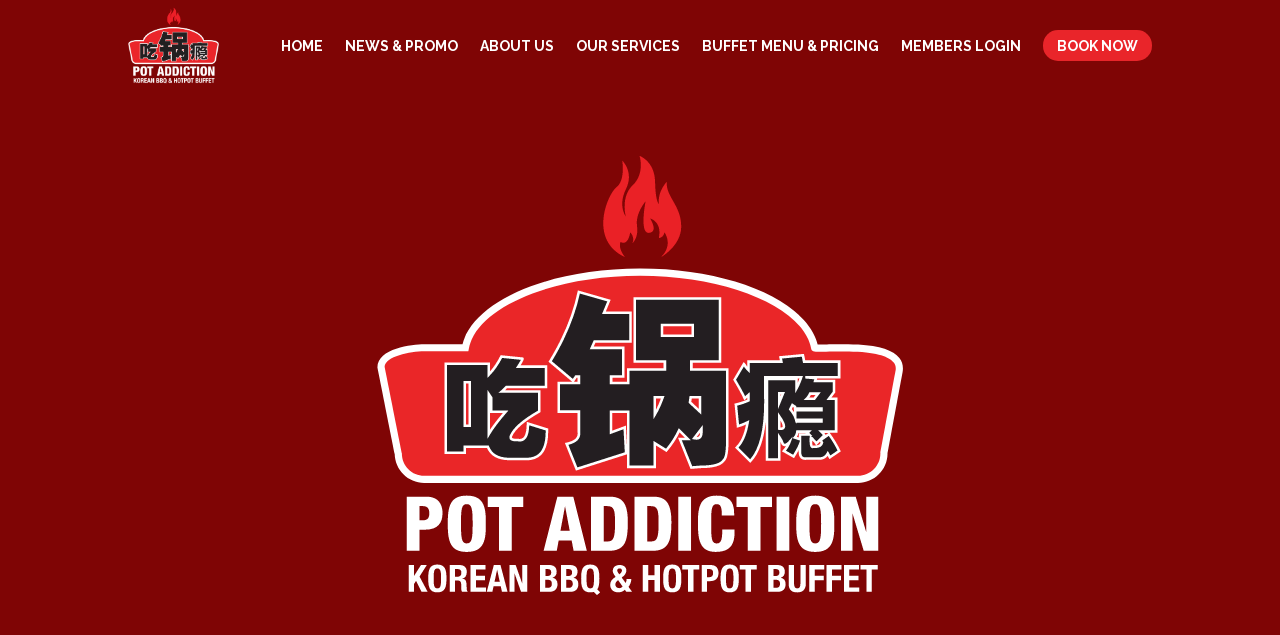

--- FILE ---
content_type: text/html; charset=utf-8
request_url: https://www.google.com/recaptcha/api2/anchor?ar=1&k=6LeVslsgAAAAAMeLvtUMeDU8qyBdKteFgkQjMDQ5&co=aHR0cHM6Ly9wb3RhZGRpY3Rpb24uY29tLnNnOjQ0Mw..&hl=en&v=PoyoqOPhxBO7pBk68S4YbpHZ&size=invisible&anchor-ms=20000&execute-ms=30000&cb=q5qs906ibc3c
body_size: 48630
content:
<!DOCTYPE HTML><html dir="ltr" lang="en"><head><meta http-equiv="Content-Type" content="text/html; charset=UTF-8">
<meta http-equiv="X-UA-Compatible" content="IE=edge">
<title>reCAPTCHA</title>
<style type="text/css">
/* cyrillic-ext */
@font-face {
  font-family: 'Roboto';
  font-style: normal;
  font-weight: 400;
  font-stretch: 100%;
  src: url(//fonts.gstatic.com/s/roboto/v48/KFO7CnqEu92Fr1ME7kSn66aGLdTylUAMa3GUBHMdazTgWw.woff2) format('woff2');
  unicode-range: U+0460-052F, U+1C80-1C8A, U+20B4, U+2DE0-2DFF, U+A640-A69F, U+FE2E-FE2F;
}
/* cyrillic */
@font-face {
  font-family: 'Roboto';
  font-style: normal;
  font-weight: 400;
  font-stretch: 100%;
  src: url(//fonts.gstatic.com/s/roboto/v48/KFO7CnqEu92Fr1ME7kSn66aGLdTylUAMa3iUBHMdazTgWw.woff2) format('woff2');
  unicode-range: U+0301, U+0400-045F, U+0490-0491, U+04B0-04B1, U+2116;
}
/* greek-ext */
@font-face {
  font-family: 'Roboto';
  font-style: normal;
  font-weight: 400;
  font-stretch: 100%;
  src: url(//fonts.gstatic.com/s/roboto/v48/KFO7CnqEu92Fr1ME7kSn66aGLdTylUAMa3CUBHMdazTgWw.woff2) format('woff2');
  unicode-range: U+1F00-1FFF;
}
/* greek */
@font-face {
  font-family: 'Roboto';
  font-style: normal;
  font-weight: 400;
  font-stretch: 100%;
  src: url(//fonts.gstatic.com/s/roboto/v48/KFO7CnqEu92Fr1ME7kSn66aGLdTylUAMa3-UBHMdazTgWw.woff2) format('woff2');
  unicode-range: U+0370-0377, U+037A-037F, U+0384-038A, U+038C, U+038E-03A1, U+03A3-03FF;
}
/* math */
@font-face {
  font-family: 'Roboto';
  font-style: normal;
  font-weight: 400;
  font-stretch: 100%;
  src: url(//fonts.gstatic.com/s/roboto/v48/KFO7CnqEu92Fr1ME7kSn66aGLdTylUAMawCUBHMdazTgWw.woff2) format('woff2');
  unicode-range: U+0302-0303, U+0305, U+0307-0308, U+0310, U+0312, U+0315, U+031A, U+0326-0327, U+032C, U+032F-0330, U+0332-0333, U+0338, U+033A, U+0346, U+034D, U+0391-03A1, U+03A3-03A9, U+03B1-03C9, U+03D1, U+03D5-03D6, U+03F0-03F1, U+03F4-03F5, U+2016-2017, U+2034-2038, U+203C, U+2040, U+2043, U+2047, U+2050, U+2057, U+205F, U+2070-2071, U+2074-208E, U+2090-209C, U+20D0-20DC, U+20E1, U+20E5-20EF, U+2100-2112, U+2114-2115, U+2117-2121, U+2123-214F, U+2190, U+2192, U+2194-21AE, U+21B0-21E5, U+21F1-21F2, U+21F4-2211, U+2213-2214, U+2216-22FF, U+2308-230B, U+2310, U+2319, U+231C-2321, U+2336-237A, U+237C, U+2395, U+239B-23B7, U+23D0, U+23DC-23E1, U+2474-2475, U+25AF, U+25B3, U+25B7, U+25BD, U+25C1, U+25CA, U+25CC, U+25FB, U+266D-266F, U+27C0-27FF, U+2900-2AFF, U+2B0E-2B11, U+2B30-2B4C, U+2BFE, U+3030, U+FF5B, U+FF5D, U+1D400-1D7FF, U+1EE00-1EEFF;
}
/* symbols */
@font-face {
  font-family: 'Roboto';
  font-style: normal;
  font-weight: 400;
  font-stretch: 100%;
  src: url(//fonts.gstatic.com/s/roboto/v48/KFO7CnqEu92Fr1ME7kSn66aGLdTylUAMaxKUBHMdazTgWw.woff2) format('woff2');
  unicode-range: U+0001-000C, U+000E-001F, U+007F-009F, U+20DD-20E0, U+20E2-20E4, U+2150-218F, U+2190, U+2192, U+2194-2199, U+21AF, U+21E6-21F0, U+21F3, U+2218-2219, U+2299, U+22C4-22C6, U+2300-243F, U+2440-244A, U+2460-24FF, U+25A0-27BF, U+2800-28FF, U+2921-2922, U+2981, U+29BF, U+29EB, U+2B00-2BFF, U+4DC0-4DFF, U+FFF9-FFFB, U+10140-1018E, U+10190-1019C, U+101A0, U+101D0-101FD, U+102E0-102FB, U+10E60-10E7E, U+1D2C0-1D2D3, U+1D2E0-1D37F, U+1F000-1F0FF, U+1F100-1F1AD, U+1F1E6-1F1FF, U+1F30D-1F30F, U+1F315, U+1F31C, U+1F31E, U+1F320-1F32C, U+1F336, U+1F378, U+1F37D, U+1F382, U+1F393-1F39F, U+1F3A7-1F3A8, U+1F3AC-1F3AF, U+1F3C2, U+1F3C4-1F3C6, U+1F3CA-1F3CE, U+1F3D4-1F3E0, U+1F3ED, U+1F3F1-1F3F3, U+1F3F5-1F3F7, U+1F408, U+1F415, U+1F41F, U+1F426, U+1F43F, U+1F441-1F442, U+1F444, U+1F446-1F449, U+1F44C-1F44E, U+1F453, U+1F46A, U+1F47D, U+1F4A3, U+1F4B0, U+1F4B3, U+1F4B9, U+1F4BB, U+1F4BF, U+1F4C8-1F4CB, U+1F4D6, U+1F4DA, U+1F4DF, U+1F4E3-1F4E6, U+1F4EA-1F4ED, U+1F4F7, U+1F4F9-1F4FB, U+1F4FD-1F4FE, U+1F503, U+1F507-1F50B, U+1F50D, U+1F512-1F513, U+1F53E-1F54A, U+1F54F-1F5FA, U+1F610, U+1F650-1F67F, U+1F687, U+1F68D, U+1F691, U+1F694, U+1F698, U+1F6AD, U+1F6B2, U+1F6B9-1F6BA, U+1F6BC, U+1F6C6-1F6CF, U+1F6D3-1F6D7, U+1F6E0-1F6EA, U+1F6F0-1F6F3, U+1F6F7-1F6FC, U+1F700-1F7FF, U+1F800-1F80B, U+1F810-1F847, U+1F850-1F859, U+1F860-1F887, U+1F890-1F8AD, U+1F8B0-1F8BB, U+1F8C0-1F8C1, U+1F900-1F90B, U+1F93B, U+1F946, U+1F984, U+1F996, U+1F9E9, U+1FA00-1FA6F, U+1FA70-1FA7C, U+1FA80-1FA89, U+1FA8F-1FAC6, U+1FACE-1FADC, U+1FADF-1FAE9, U+1FAF0-1FAF8, U+1FB00-1FBFF;
}
/* vietnamese */
@font-face {
  font-family: 'Roboto';
  font-style: normal;
  font-weight: 400;
  font-stretch: 100%;
  src: url(//fonts.gstatic.com/s/roboto/v48/KFO7CnqEu92Fr1ME7kSn66aGLdTylUAMa3OUBHMdazTgWw.woff2) format('woff2');
  unicode-range: U+0102-0103, U+0110-0111, U+0128-0129, U+0168-0169, U+01A0-01A1, U+01AF-01B0, U+0300-0301, U+0303-0304, U+0308-0309, U+0323, U+0329, U+1EA0-1EF9, U+20AB;
}
/* latin-ext */
@font-face {
  font-family: 'Roboto';
  font-style: normal;
  font-weight: 400;
  font-stretch: 100%;
  src: url(//fonts.gstatic.com/s/roboto/v48/KFO7CnqEu92Fr1ME7kSn66aGLdTylUAMa3KUBHMdazTgWw.woff2) format('woff2');
  unicode-range: U+0100-02BA, U+02BD-02C5, U+02C7-02CC, U+02CE-02D7, U+02DD-02FF, U+0304, U+0308, U+0329, U+1D00-1DBF, U+1E00-1E9F, U+1EF2-1EFF, U+2020, U+20A0-20AB, U+20AD-20C0, U+2113, U+2C60-2C7F, U+A720-A7FF;
}
/* latin */
@font-face {
  font-family: 'Roboto';
  font-style: normal;
  font-weight: 400;
  font-stretch: 100%;
  src: url(//fonts.gstatic.com/s/roboto/v48/KFO7CnqEu92Fr1ME7kSn66aGLdTylUAMa3yUBHMdazQ.woff2) format('woff2');
  unicode-range: U+0000-00FF, U+0131, U+0152-0153, U+02BB-02BC, U+02C6, U+02DA, U+02DC, U+0304, U+0308, U+0329, U+2000-206F, U+20AC, U+2122, U+2191, U+2193, U+2212, U+2215, U+FEFF, U+FFFD;
}
/* cyrillic-ext */
@font-face {
  font-family: 'Roboto';
  font-style: normal;
  font-weight: 500;
  font-stretch: 100%;
  src: url(//fonts.gstatic.com/s/roboto/v48/KFO7CnqEu92Fr1ME7kSn66aGLdTylUAMa3GUBHMdazTgWw.woff2) format('woff2');
  unicode-range: U+0460-052F, U+1C80-1C8A, U+20B4, U+2DE0-2DFF, U+A640-A69F, U+FE2E-FE2F;
}
/* cyrillic */
@font-face {
  font-family: 'Roboto';
  font-style: normal;
  font-weight: 500;
  font-stretch: 100%;
  src: url(//fonts.gstatic.com/s/roboto/v48/KFO7CnqEu92Fr1ME7kSn66aGLdTylUAMa3iUBHMdazTgWw.woff2) format('woff2');
  unicode-range: U+0301, U+0400-045F, U+0490-0491, U+04B0-04B1, U+2116;
}
/* greek-ext */
@font-face {
  font-family: 'Roboto';
  font-style: normal;
  font-weight: 500;
  font-stretch: 100%;
  src: url(//fonts.gstatic.com/s/roboto/v48/KFO7CnqEu92Fr1ME7kSn66aGLdTylUAMa3CUBHMdazTgWw.woff2) format('woff2');
  unicode-range: U+1F00-1FFF;
}
/* greek */
@font-face {
  font-family: 'Roboto';
  font-style: normal;
  font-weight: 500;
  font-stretch: 100%;
  src: url(//fonts.gstatic.com/s/roboto/v48/KFO7CnqEu92Fr1ME7kSn66aGLdTylUAMa3-UBHMdazTgWw.woff2) format('woff2');
  unicode-range: U+0370-0377, U+037A-037F, U+0384-038A, U+038C, U+038E-03A1, U+03A3-03FF;
}
/* math */
@font-face {
  font-family: 'Roboto';
  font-style: normal;
  font-weight: 500;
  font-stretch: 100%;
  src: url(//fonts.gstatic.com/s/roboto/v48/KFO7CnqEu92Fr1ME7kSn66aGLdTylUAMawCUBHMdazTgWw.woff2) format('woff2');
  unicode-range: U+0302-0303, U+0305, U+0307-0308, U+0310, U+0312, U+0315, U+031A, U+0326-0327, U+032C, U+032F-0330, U+0332-0333, U+0338, U+033A, U+0346, U+034D, U+0391-03A1, U+03A3-03A9, U+03B1-03C9, U+03D1, U+03D5-03D6, U+03F0-03F1, U+03F4-03F5, U+2016-2017, U+2034-2038, U+203C, U+2040, U+2043, U+2047, U+2050, U+2057, U+205F, U+2070-2071, U+2074-208E, U+2090-209C, U+20D0-20DC, U+20E1, U+20E5-20EF, U+2100-2112, U+2114-2115, U+2117-2121, U+2123-214F, U+2190, U+2192, U+2194-21AE, U+21B0-21E5, U+21F1-21F2, U+21F4-2211, U+2213-2214, U+2216-22FF, U+2308-230B, U+2310, U+2319, U+231C-2321, U+2336-237A, U+237C, U+2395, U+239B-23B7, U+23D0, U+23DC-23E1, U+2474-2475, U+25AF, U+25B3, U+25B7, U+25BD, U+25C1, U+25CA, U+25CC, U+25FB, U+266D-266F, U+27C0-27FF, U+2900-2AFF, U+2B0E-2B11, U+2B30-2B4C, U+2BFE, U+3030, U+FF5B, U+FF5D, U+1D400-1D7FF, U+1EE00-1EEFF;
}
/* symbols */
@font-face {
  font-family: 'Roboto';
  font-style: normal;
  font-weight: 500;
  font-stretch: 100%;
  src: url(//fonts.gstatic.com/s/roboto/v48/KFO7CnqEu92Fr1ME7kSn66aGLdTylUAMaxKUBHMdazTgWw.woff2) format('woff2');
  unicode-range: U+0001-000C, U+000E-001F, U+007F-009F, U+20DD-20E0, U+20E2-20E4, U+2150-218F, U+2190, U+2192, U+2194-2199, U+21AF, U+21E6-21F0, U+21F3, U+2218-2219, U+2299, U+22C4-22C6, U+2300-243F, U+2440-244A, U+2460-24FF, U+25A0-27BF, U+2800-28FF, U+2921-2922, U+2981, U+29BF, U+29EB, U+2B00-2BFF, U+4DC0-4DFF, U+FFF9-FFFB, U+10140-1018E, U+10190-1019C, U+101A0, U+101D0-101FD, U+102E0-102FB, U+10E60-10E7E, U+1D2C0-1D2D3, U+1D2E0-1D37F, U+1F000-1F0FF, U+1F100-1F1AD, U+1F1E6-1F1FF, U+1F30D-1F30F, U+1F315, U+1F31C, U+1F31E, U+1F320-1F32C, U+1F336, U+1F378, U+1F37D, U+1F382, U+1F393-1F39F, U+1F3A7-1F3A8, U+1F3AC-1F3AF, U+1F3C2, U+1F3C4-1F3C6, U+1F3CA-1F3CE, U+1F3D4-1F3E0, U+1F3ED, U+1F3F1-1F3F3, U+1F3F5-1F3F7, U+1F408, U+1F415, U+1F41F, U+1F426, U+1F43F, U+1F441-1F442, U+1F444, U+1F446-1F449, U+1F44C-1F44E, U+1F453, U+1F46A, U+1F47D, U+1F4A3, U+1F4B0, U+1F4B3, U+1F4B9, U+1F4BB, U+1F4BF, U+1F4C8-1F4CB, U+1F4D6, U+1F4DA, U+1F4DF, U+1F4E3-1F4E6, U+1F4EA-1F4ED, U+1F4F7, U+1F4F9-1F4FB, U+1F4FD-1F4FE, U+1F503, U+1F507-1F50B, U+1F50D, U+1F512-1F513, U+1F53E-1F54A, U+1F54F-1F5FA, U+1F610, U+1F650-1F67F, U+1F687, U+1F68D, U+1F691, U+1F694, U+1F698, U+1F6AD, U+1F6B2, U+1F6B9-1F6BA, U+1F6BC, U+1F6C6-1F6CF, U+1F6D3-1F6D7, U+1F6E0-1F6EA, U+1F6F0-1F6F3, U+1F6F7-1F6FC, U+1F700-1F7FF, U+1F800-1F80B, U+1F810-1F847, U+1F850-1F859, U+1F860-1F887, U+1F890-1F8AD, U+1F8B0-1F8BB, U+1F8C0-1F8C1, U+1F900-1F90B, U+1F93B, U+1F946, U+1F984, U+1F996, U+1F9E9, U+1FA00-1FA6F, U+1FA70-1FA7C, U+1FA80-1FA89, U+1FA8F-1FAC6, U+1FACE-1FADC, U+1FADF-1FAE9, U+1FAF0-1FAF8, U+1FB00-1FBFF;
}
/* vietnamese */
@font-face {
  font-family: 'Roboto';
  font-style: normal;
  font-weight: 500;
  font-stretch: 100%;
  src: url(//fonts.gstatic.com/s/roboto/v48/KFO7CnqEu92Fr1ME7kSn66aGLdTylUAMa3OUBHMdazTgWw.woff2) format('woff2');
  unicode-range: U+0102-0103, U+0110-0111, U+0128-0129, U+0168-0169, U+01A0-01A1, U+01AF-01B0, U+0300-0301, U+0303-0304, U+0308-0309, U+0323, U+0329, U+1EA0-1EF9, U+20AB;
}
/* latin-ext */
@font-face {
  font-family: 'Roboto';
  font-style: normal;
  font-weight: 500;
  font-stretch: 100%;
  src: url(//fonts.gstatic.com/s/roboto/v48/KFO7CnqEu92Fr1ME7kSn66aGLdTylUAMa3KUBHMdazTgWw.woff2) format('woff2');
  unicode-range: U+0100-02BA, U+02BD-02C5, U+02C7-02CC, U+02CE-02D7, U+02DD-02FF, U+0304, U+0308, U+0329, U+1D00-1DBF, U+1E00-1E9F, U+1EF2-1EFF, U+2020, U+20A0-20AB, U+20AD-20C0, U+2113, U+2C60-2C7F, U+A720-A7FF;
}
/* latin */
@font-face {
  font-family: 'Roboto';
  font-style: normal;
  font-weight: 500;
  font-stretch: 100%;
  src: url(//fonts.gstatic.com/s/roboto/v48/KFO7CnqEu92Fr1ME7kSn66aGLdTylUAMa3yUBHMdazQ.woff2) format('woff2');
  unicode-range: U+0000-00FF, U+0131, U+0152-0153, U+02BB-02BC, U+02C6, U+02DA, U+02DC, U+0304, U+0308, U+0329, U+2000-206F, U+20AC, U+2122, U+2191, U+2193, U+2212, U+2215, U+FEFF, U+FFFD;
}
/* cyrillic-ext */
@font-face {
  font-family: 'Roboto';
  font-style: normal;
  font-weight: 900;
  font-stretch: 100%;
  src: url(//fonts.gstatic.com/s/roboto/v48/KFO7CnqEu92Fr1ME7kSn66aGLdTylUAMa3GUBHMdazTgWw.woff2) format('woff2');
  unicode-range: U+0460-052F, U+1C80-1C8A, U+20B4, U+2DE0-2DFF, U+A640-A69F, U+FE2E-FE2F;
}
/* cyrillic */
@font-face {
  font-family: 'Roboto';
  font-style: normal;
  font-weight: 900;
  font-stretch: 100%;
  src: url(//fonts.gstatic.com/s/roboto/v48/KFO7CnqEu92Fr1ME7kSn66aGLdTylUAMa3iUBHMdazTgWw.woff2) format('woff2');
  unicode-range: U+0301, U+0400-045F, U+0490-0491, U+04B0-04B1, U+2116;
}
/* greek-ext */
@font-face {
  font-family: 'Roboto';
  font-style: normal;
  font-weight: 900;
  font-stretch: 100%;
  src: url(//fonts.gstatic.com/s/roboto/v48/KFO7CnqEu92Fr1ME7kSn66aGLdTylUAMa3CUBHMdazTgWw.woff2) format('woff2');
  unicode-range: U+1F00-1FFF;
}
/* greek */
@font-face {
  font-family: 'Roboto';
  font-style: normal;
  font-weight: 900;
  font-stretch: 100%;
  src: url(//fonts.gstatic.com/s/roboto/v48/KFO7CnqEu92Fr1ME7kSn66aGLdTylUAMa3-UBHMdazTgWw.woff2) format('woff2');
  unicode-range: U+0370-0377, U+037A-037F, U+0384-038A, U+038C, U+038E-03A1, U+03A3-03FF;
}
/* math */
@font-face {
  font-family: 'Roboto';
  font-style: normal;
  font-weight: 900;
  font-stretch: 100%;
  src: url(//fonts.gstatic.com/s/roboto/v48/KFO7CnqEu92Fr1ME7kSn66aGLdTylUAMawCUBHMdazTgWw.woff2) format('woff2');
  unicode-range: U+0302-0303, U+0305, U+0307-0308, U+0310, U+0312, U+0315, U+031A, U+0326-0327, U+032C, U+032F-0330, U+0332-0333, U+0338, U+033A, U+0346, U+034D, U+0391-03A1, U+03A3-03A9, U+03B1-03C9, U+03D1, U+03D5-03D6, U+03F0-03F1, U+03F4-03F5, U+2016-2017, U+2034-2038, U+203C, U+2040, U+2043, U+2047, U+2050, U+2057, U+205F, U+2070-2071, U+2074-208E, U+2090-209C, U+20D0-20DC, U+20E1, U+20E5-20EF, U+2100-2112, U+2114-2115, U+2117-2121, U+2123-214F, U+2190, U+2192, U+2194-21AE, U+21B0-21E5, U+21F1-21F2, U+21F4-2211, U+2213-2214, U+2216-22FF, U+2308-230B, U+2310, U+2319, U+231C-2321, U+2336-237A, U+237C, U+2395, U+239B-23B7, U+23D0, U+23DC-23E1, U+2474-2475, U+25AF, U+25B3, U+25B7, U+25BD, U+25C1, U+25CA, U+25CC, U+25FB, U+266D-266F, U+27C0-27FF, U+2900-2AFF, U+2B0E-2B11, U+2B30-2B4C, U+2BFE, U+3030, U+FF5B, U+FF5D, U+1D400-1D7FF, U+1EE00-1EEFF;
}
/* symbols */
@font-face {
  font-family: 'Roboto';
  font-style: normal;
  font-weight: 900;
  font-stretch: 100%;
  src: url(//fonts.gstatic.com/s/roboto/v48/KFO7CnqEu92Fr1ME7kSn66aGLdTylUAMaxKUBHMdazTgWw.woff2) format('woff2');
  unicode-range: U+0001-000C, U+000E-001F, U+007F-009F, U+20DD-20E0, U+20E2-20E4, U+2150-218F, U+2190, U+2192, U+2194-2199, U+21AF, U+21E6-21F0, U+21F3, U+2218-2219, U+2299, U+22C4-22C6, U+2300-243F, U+2440-244A, U+2460-24FF, U+25A0-27BF, U+2800-28FF, U+2921-2922, U+2981, U+29BF, U+29EB, U+2B00-2BFF, U+4DC0-4DFF, U+FFF9-FFFB, U+10140-1018E, U+10190-1019C, U+101A0, U+101D0-101FD, U+102E0-102FB, U+10E60-10E7E, U+1D2C0-1D2D3, U+1D2E0-1D37F, U+1F000-1F0FF, U+1F100-1F1AD, U+1F1E6-1F1FF, U+1F30D-1F30F, U+1F315, U+1F31C, U+1F31E, U+1F320-1F32C, U+1F336, U+1F378, U+1F37D, U+1F382, U+1F393-1F39F, U+1F3A7-1F3A8, U+1F3AC-1F3AF, U+1F3C2, U+1F3C4-1F3C6, U+1F3CA-1F3CE, U+1F3D4-1F3E0, U+1F3ED, U+1F3F1-1F3F3, U+1F3F5-1F3F7, U+1F408, U+1F415, U+1F41F, U+1F426, U+1F43F, U+1F441-1F442, U+1F444, U+1F446-1F449, U+1F44C-1F44E, U+1F453, U+1F46A, U+1F47D, U+1F4A3, U+1F4B0, U+1F4B3, U+1F4B9, U+1F4BB, U+1F4BF, U+1F4C8-1F4CB, U+1F4D6, U+1F4DA, U+1F4DF, U+1F4E3-1F4E6, U+1F4EA-1F4ED, U+1F4F7, U+1F4F9-1F4FB, U+1F4FD-1F4FE, U+1F503, U+1F507-1F50B, U+1F50D, U+1F512-1F513, U+1F53E-1F54A, U+1F54F-1F5FA, U+1F610, U+1F650-1F67F, U+1F687, U+1F68D, U+1F691, U+1F694, U+1F698, U+1F6AD, U+1F6B2, U+1F6B9-1F6BA, U+1F6BC, U+1F6C6-1F6CF, U+1F6D3-1F6D7, U+1F6E0-1F6EA, U+1F6F0-1F6F3, U+1F6F7-1F6FC, U+1F700-1F7FF, U+1F800-1F80B, U+1F810-1F847, U+1F850-1F859, U+1F860-1F887, U+1F890-1F8AD, U+1F8B0-1F8BB, U+1F8C0-1F8C1, U+1F900-1F90B, U+1F93B, U+1F946, U+1F984, U+1F996, U+1F9E9, U+1FA00-1FA6F, U+1FA70-1FA7C, U+1FA80-1FA89, U+1FA8F-1FAC6, U+1FACE-1FADC, U+1FADF-1FAE9, U+1FAF0-1FAF8, U+1FB00-1FBFF;
}
/* vietnamese */
@font-face {
  font-family: 'Roboto';
  font-style: normal;
  font-weight: 900;
  font-stretch: 100%;
  src: url(//fonts.gstatic.com/s/roboto/v48/KFO7CnqEu92Fr1ME7kSn66aGLdTylUAMa3OUBHMdazTgWw.woff2) format('woff2');
  unicode-range: U+0102-0103, U+0110-0111, U+0128-0129, U+0168-0169, U+01A0-01A1, U+01AF-01B0, U+0300-0301, U+0303-0304, U+0308-0309, U+0323, U+0329, U+1EA0-1EF9, U+20AB;
}
/* latin-ext */
@font-face {
  font-family: 'Roboto';
  font-style: normal;
  font-weight: 900;
  font-stretch: 100%;
  src: url(//fonts.gstatic.com/s/roboto/v48/KFO7CnqEu92Fr1ME7kSn66aGLdTylUAMa3KUBHMdazTgWw.woff2) format('woff2');
  unicode-range: U+0100-02BA, U+02BD-02C5, U+02C7-02CC, U+02CE-02D7, U+02DD-02FF, U+0304, U+0308, U+0329, U+1D00-1DBF, U+1E00-1E9F, U+1EF2-1EFF, U+2020, U+20A0-20AB, U+20AD-20C0, U+2113, U+2C60-2C7F, U+A720-A7FF;
}
/* latin */
@font-face {
  font-family: 'Roboto';
  font-style: normal;
  font-weight: 900;
  font-stretch: 100%;
  src: url(//fonts.gstatic.com/s/roboto/v48/KFO7CnqEu92Fr1ME7kSn66aGLdTylUAMa3yUBHMdazQ.woff2) format('woff2');
  unicode-range: U+0000-00FF, U+0131, U+0152-0153, U+02BB-02BC, U+02C6, U+02DA, U+02DC, U+0304, U+0308, U+0329, U+2000-206F, U+20AC, U+2122, U+2191, U+2193, U+2212, U+2215, U+FEFF, U+FFFD;
}

</style>
<link rel="stylesheet" type="text/css" href="https://www.gstatic.com/recaptcha/releases/PoyoqOPhxBO7pBk68S4YbpHZ/styles__ltr.css">
<script nonce="EMrVenxhMHnp8UG9HJsTLA" type="text/javascript">window['__recaptcha_api'] = 'https://www.google.com/recaptcha/api2/';</script>
<script type="text/javascript" src="https://www.gstatic.com/recaptcha/releases/PoyoqOPhxBO7pBk68S4YbpHZ/recaptcha__en.js" nonce="EMrVenxhMHnp8UG9HJsTLA">
      
    </script></head>
<body><div id="rc-anchor-alert" class="rc-anchor-alert"></div>
<input type="hidden" id="recaptcha-token" value="[base64]">
<script type="text/javascript" nonce="EMrVenxhMHnp8UG9HJsTLA">
      recaptcha.anchor.Main.init("[\x22ainput\x22,[\x22bgdata\x22,\x22\x22,\[base64]/[base64]/[base64]/[base64]/[base64]/[base64]/KGcoTywyNTMsTy5PKSxVRyhPLEMpKTpnKE8sMjUzLEMpLE8pKSxsKSksTykpfSxieT1mdW5jdGlvbihDLE8sdSxsKXtmb3IobD0odT1SKEMpLDApO08+MDtPLS0pbD1sPDw4fFooQyk7ZyhDLHUsbCl9LFVHPWZ1bmN0aW9uKEMsTyl7Qy5pLmxlbmd0aD4xMDQ/[base64]/[base64]/[base64]/[base64]/[base64]/[base64]/[base64]\\u003d\x22,\[base64]\x22,\[base64]/[base64]/Cj8KxOXk3w4cxPMKsw7FfJkXCj0PCtlYdwrXDgjbDo1zCqcKQXMOYwoJlwrLCg3LClH3Dq8KENDDDqMOdd8KGw4/Do3NzKHvCisOJbWHCo2hsw6/Dl8KoXVLDmcOZwowVwpIZMsKKAMK3d3nChmzChDYxw4VQXV3CvMKZw6rCj8Ozw7DCtMOJw58lwpd2wp7CtsKNwp/Cn8O/wpMCw4XClR7CgXZ0w6zDjsKzw7zDvsOhwp/DlsKPGXPCnMK6Q1MGDsKqMcKsIAvCusKFw5NBw4/CtcOCwrvDihlSWMKTE8KfwpjCs8KtFz3CoBN7w6/[base64]/[base64]/[base64]/[base64]/DsRnDoMObCyIeK3nCvcKSw5jDl8KLXcOiIMOKwrHCgX/[base64]/CuMKiw7jDosOJwpjDlMKwwpstw5xrZ8K2w5zCiAIXVFB+w5QiX8KTwoLCgsKpw59dwpvCncOkQcOAwqzCrcO2dFTDr8Kuwp4Ww5Eew5lcV1AYwoV8FUkEHsK5U0vDpnIxJ1Uvw67DrcOqX8OHdsO0w40Iw6xmw4TChMKWwpjCn8K1BCLDmH/DtQZsdz7CqcOPwo0VcCpsw6vCjHFPwonCpsKLFsO0woM5wqtGwpB+wptzwpvDtHTCkHjDpyrDjQLCmRRxEsOjB8KhYW3Dlg/[base64]/CgcK8YcO3eMKsw5fCucKCwpXDtQnCm8Oww6rDtMK7WGMQwr/[base64]/CpMKkacKYUwLDusOdwoLCiB/DqzTCnMKhwo/CuMOeHcOwwoDCnMO3UFrCsmvDnXrDm8O4wqscwpnClQQnw4pPwph5PcKhwqrCjiPDusKBPcKhOB5gFsKcORHCmMOoPRRpbcK1K8Khw4FsworCkjNqNMKEwpoKY3rDnsKPw6/CgsOkw6R+w7HCvHQ2XsKxw7JueDTDlcKFWsK7woDDssOmacOObsKAwqRVZ3RlwrXCvF0QEcK/[base64]/DksOdR8KPw50yw7PDrHPDlA/DrHJ0E3x/[base64]/CtibChxIqwrfCtETDn00QbMKMw7/Cp8K9w7PCl8OPw6XCisOGa8Kawq3DoHrDlx7Dv8O9Z8KrZsKuJRVrw6LDrzfDrsOUM8OaYsKGJQoHQsOKVMOII1TDogRBS8KXw7TDqMOQw7jCn2oew4p1w7Ytw791wr7ClxbDkTFLw7vCmgXCp8OSRgs8w61/w7xdwoUnBsKjwroMQsK+wrnCr8Oyf8KgcHNuwrHCjcOGKUcuKknCisKNw5TCjh7DgzLCs8K+Dm7Dl8O7w73CsQA4SMOUwqIBRXdXXMOuwofDryzDlSofwopoO8KJZjUQwr3DhsOZYUMSexPDgMKsG1jCiwzCiMOCbsKBYTggwqZaBcKJw7DCsWk/AMO2JcKnCUrCvMOlwpt3w47Di0/DqsKdwqM0ejMBw5bDpsKswpRWw5R2MMO7YBNUwqjDhMK+PBDDsAnCtSpJUsORw7pFF8KmfHZzw5/[base64]/DkQLCuMOVwr3CiMOKCD3DqDE3Q8K8PiLCn8K7NcOKRGTCvcOpQcODXcKFwrvCv18Dw58WwqLDlcOjwplKaBjDlMOIw7I1NTd3w4JjFMOuP1bDh8OkQm9qw4PCuw5IOsOfYV/DksONw7jClADCtWjCg8Ozw6TDvUEJTcOpG2DCjWzDkcKqw5MpwrDDp8OAwpUwE3fDmnwawqRfF8O9bm8vU8K7wocOcMO/w7vDksOLNVDCkMKKw63CmkHDp8K0w5nCgMK2wqlkwopPF00Rw6PDuTtnWcOjw5PCk8Kib8Oew7jDtsKwwrFWRn9fMMKAZ8KewrlNe8OTEMORVcOUw63DtE3CnlbDjMK6wo/CsMKTwo18QsO2wq7DtXcsGBHCqx4jw6Fowqh7wp/CsgrDrMO8w4/Dig53wp7CpMKvfgTCm8ORwo17wrTCrGtbw7dzw5Yjw653w5zDhMObeMOQwo4Mwr5IHcK8IcOZVSjChl3DtsOOcMKqUsKzwpN0w7tkSMOVwqIEw4lhw7AyX8KYwq7CtcKhaU0YwqYLwrjDq8O2BsO/wqXCuMKlwp93woHDi8KJw6zDtsORIAkDwqBQw6caWkpDw7lJHcOSJcO4wql9wo1Pw63CsMKOwoQGAcK8woTCmMOJEUXDucKzYT1gw4BFZGPCssO0B8OVwqjDvcKow4bDoigkw6fCocK8wqQ/wrrCp3zCp8OMwpHCnsKxwoI8NmrCtk1IVMOjBMOvecKMJ8OvdsO0w5twIwvDocKObcOZRiA3DcKOw5ZPw6PCusOsw6Mww4/DqMOuw7/DjhNEQyQXFDJWCRXDmMOPw7jCl8OZQhd3JDLCpcKeA0pdw793W35ow4MgXxMSLMKLw4PCpwkLWsODRMO/d8KUw75Vw6vDoz9cw6fDs8OkRcKYPsOmKMOhwrwkfRLCpV3Cu8K/WMO1OyDDlVIyHCN1wrQpw6TDi8Okw5R9VcOIwrF8w5nCuAdLwpHCpAvDt8OLKjpFwqUnInBQw77Cr0XDkMOECcOMVH0hccO5woXCsTzCucKFXMK3worCu3fDoEwqN8KtJHfCmsKvwoIzwpHDrHPClmx7w7lcbyrDi8K/KMOWw7HDvwZzbwB+Z8KadsK3Eh/ClcOrB8KXw4ZrHcKawo59T8KjwqxSUmXDmcOYw6zDsMORw4AfDg50w5nCm0gOdCHCih0Mw4hGw6XDhVxCwoEWDCliw7FgworDt8K+wofDqw9owpIVCMKkw7U4OsK9w6PClsOoaMO/[base64]/CjMKhdHwjw53CpypWw53Dh8Kgw5IKw6luGMKxwqQ6CMKawr0rw5XDlcOEVcKRw4nDmMObe8KEAsKHY8O2ZnLCuRnChWBOw6LDp2lZFSHCqMOINMOPw5Bkwqg7ZcOhwrjDvMKzZwTCvyJ6w6/DkDDDnFkewrlaw7jCtUohalkrw57DnBkRwpzDmcKHw4cMwqY+w7/[base64]/w5/DjcK4w6bDg8OPa8OdaVxWwqVNw7w4w5kVw4o0wobDkiDCmnnCisOHw7RLHWBRwqHDnMOhbsOJWyARwpAfMSBWccOHa10MGMO2DsOHwpPDkcKRdz/CrsKfTlByf1kJw7rCggvClgXCvV04ccOwYy7Dl2JAQ8OiOMOTA8Omw4/DscKFaEwlw6rCk8Ogw5peVi9SAWfCgz86wqPCrMK6AHTComQcSj7Dtw/DiMKfY19RP1fCi0ZuwqpZwp/CmMOFw4rDv2bCu8OFCMO1w7bDiD9lwq7DtX/Dt3NgDm7Dvw1fw7MrB8Kzw4ENw41gwpgCw4Ukw55NF8Ozw5gQwonDvz88TBvClcK1GMOwJ8OvwpZEZcO7eSTCrlsuwpfCmzTDtxlkwqksw4YuAxsVBgHDgxHDqcOWAcKfBxfDuMKDw6pjGx0Mw5PCtMKDeSDDiRVcw5/DkMKEwr/[base64]/w4vCsipqw5QYLsKHwqLDr8OqwpHDmklmW8K+WMOpw7kkDlzDmsOewq9MHsK8VMKyaHPDocKNw5dNG2BKZTPCqi/DiMOyI03DnH8uw5XClTnDjTPDsMK5EETDn2DCqMKbTH00wpsLw6ctZ8ONcnlXw4zCuHfDgsKlN0vCrl/CuCxewprDglLCrsOHwoHDviNFFsOmUcKDw5c0esKyw4xBY8OOwrvDoAV8YDo2FU/Dsk1TwoUHNwMTKQI2w5B2woXCsjV+BMOLawXDhA/CuXfDksKhbcKVw49ZVh4FwqUpR18ZSsO+cjIow4/DoHU5w690RcKkIDQLD8OPwqTDocOOwo3DpcOMaMOVwpsFTcKAw4nDusOGwrzDpGoNdDHDqE8Bwp7CkFzDsDolwoFzKMOxwoTCjcOIw6/CiMKPKWDDpH8nwqDDiMK7dcOdw7YRwqrDvEPDhnzDv3bCpGRoVcO5YwPDvA1hw6LDgH8cwq9jw4ArPkXDhcOwB8KcS8KZUcOUbMKPbsO3dhV5IcKuW8OST20Kw5jDmw/CllvCrRPCrUTDu01nw5QqEcKWZHkUwpPDgQNzBmrCgUE+wobDtGzDkMKbw5/Cp34hw6DCjS4XwovCi8OuwqLDiMO1P0XDmsK2LiMEwpghwq1swozDsG/CqwrDrHlbecKlw6AMaMK+wqsuSXrDp8ONMSdZK8KGw5TDmQLCriIeC21Xw7PCt8OSQ8OHw4NzwoVfwpkGw5lUccK7wrDDhMO5NTjDmsOhwoLCucOGM0XCk8Kywq/CokXDi2TDo8O2fis5fsK7w6Bqw7LDtn3DscOOVMKse07Co3bCncKYOcORd2wLwrtAUsKUwokpM8OXPjYKwoPCmMOvwrtawow9d0LDlkguwobDqMKAwqLDlsKFwq0ZPBnCtsOGB3gQw5fDrMKpCXU8NMOdwozCiC/DpcO9dlILwrbCusO5G8OpSk7CgsOtw4TDkMKmwrTDvmBgwqZBUAxgw7xLS0ECHHPDk8OaCX/CsmvDmkzDqMOrLVLCl8KGHTjCllPCsmBUAMOSwqvDsUzDn1F7MW3Dq33DucK0w6AcGBEWasOAX8KTwqzCp8OJIlHDtRrDhMOJG8O1wrjDqcKyIkTDlEbDgSVuwozClMOwFsOSQCtqU33Cp8KsEMKYM8K/I33Ct8KxAsOpWBfDlR7Dq8KlMMKEwqhvwqvCmcKOw6HDkg1JGknDjDQVwp3DqsKxTcKcwovDrUrCoMK4wq/DkcKFJkrClcOMeRoNwpMBLkTCkcOxwqfDk8OtP3tFw4J/worDmHUUwp4VWk/Dljpdw4DCh3TDhEDCqMKuWCXCrsO6wrrCjMOCw7VsfXMPwrQUSsOAS8O3WmLCpsKGw7TCs8OoPcKXwrN8OMOXwoXCosK0w7QxNsKGQ8OdcSfCq8OvwpF+wpNRwq/DmF3DkMOswrXCuhbDk8KGwq3Dm8KZNMOeZXREwqzCixB6LcKVwoHDj8Oaw5nCgsK2CsKcw5PDncOhOsOLwrrCssK/[base64]/DtsKqw4N0BjF4PcKIwonDnV3DisKcBRbDo3cSwoHCp8OjwpAnw6bCscOnw7/[base64]/DmDvDscKnw47DsgR1wpw2fMKfwr/Du3fDncOjbcOCw7/[base64]/w4vDgsOaDULCqcKmRcOdwp1/wpHDicOiwpzCsMOcw6/[base64]/eMK7wqbCtMKgYFR+EyrCj1rCicK0TsOdS8KoC1bCjsKcQsOyEsKlDcO4w6/[base64]/CvsK/[base64]/[base64]/CkBvDpnjDjm7DmmbDrVJjwqfCrj/CqsKCw5rDuAjDsMOJcC0uwrVtwpN7wovDiMOYCjR1wodqwpl2U8OPU8ONRMK0bDVLDcK8DSTCiMOPGcKhLz0Aw4zCmMO3w6TDl8K6WEtaw4NWFEHDqADDlcOxDcK4woDDmDXDk8Orw5Rkw7M5wq9Iwp1mw6/DkQxTw6VJSxBfwrDDkcKMw4XCoMKvwqLDlcKnw7Q5RzsAbcKXwqwOYmQpOTJKakfDmsK2w5YXUcKFwpw4V8OEBFLCqSbCqMKgwqfDqAEcw77Cmw9QOMONw5HCjXEFAcO5VljDmMK2w5/[base64]/ClyHCs8OrB3l/w7FOwpvDusKXw6prHDXCh8OdGWVVOG0YJcOWwptXwpRiARZ0w6Nawo3ChMKVw5jDlMOywrxjL8Knw6FEwqvDjMKPw6BcT8OdGxzDnsKQwqF/BsKnw7bCrMOme8K6w6BWw7QOw5N3wrXCnMKKw4IMwpfCkjvDmxsAwrHDoh7CryxCC27CuHjClsOMw57DryjChMKLwpPDuHrDmsOkJsO/w6vDgsKwVTViw5PDncKUAm7DulFOw6vDgTAOwoEnC03CqRM/[base64]/DoGcFw7/Cu2Y1wpTCvyF2GhLDlMOQwqMKwpBtJxXCpEBjwrHCm1Y+MmLDtcOKw5bCnCwLScKpw4MTw6HCo8OGwpTDlMO8YsKzwqg7ecOyecKdRsO7EUw4wpfCt8KvHcKFWTwcLsO4G2rDucO5w456aADDjEvCswrCk8OJw6zDmiLClBfCtMOowoUhw7lfwqE3wqnCu8Knwq/Cmj1Vw7hCYGzCmMK0woFuQkgJZTloS2PDvMKRUi89FgVOQcOYMMOJL8Kydw7Cn8OsNBLDqsK2A8KcwoTDmEh0BWI9w7sXbcObw6/CkSNXUcKUSAXCn8ORwq9Ywq4jOsOiUhrDhyDDlTgow7p4wonDj8K1wpbCkHwcCGJcZsOfFMONLcOHw7TDuxwTwrrChsOeKi0lYMOBXcOawqvCosOwDBjDusOHw50+w4QoWw3DgsK1TjjCildIw4TCpMKuTsKnwo/CvU4fw5nDrcK1BcOJJMOZwp8qMWTCkR05R1lbwoLCmTsaLcOBw7/DmRrDoMO8w7EvK13DrXjCs8O4wpVAD1RrwqkWZEzCnTzCjsOLaCMiwqrDoTMiclcdd0weWhPDqA9kw58yw79ALsKfwokscsOZWsKtwqFNw6sETCNdw6TDvmZhwpV3GMOhw5QWwp/CmXLCpysIW8O8w4VQwp5kUMK1woPDjzDDhxLDnsKbwr/DknhJYTlMwrbDsRo7w6rCvxnCr33Cr2Arwo5lfcKow74vwoZbw74jPcKrw43CvsKMw50dTQTDh8OaGQE6W8K9a8OqCBHDiMOkdMKUUz0sWsK+TDnCh8OcwoLCgMONPC3CicOGw7LDpcKqOw47wqjDuFjCm25uw6whB8Kiw5gxwqAQbcKTwpfCng/[base64]/Cmx9uw47CmsKvXgJsBCDDshbDjjcxVWwFw6R5w4EvLsO2wpPCh8KDRAgYwo1KBQ/DjcOEwrFtwoR5wpzDmG/CgsK0WzjCgyV+e8KyeSbDpysbaMKZwqFpLURbBcOCw44cCMK6F8ObQGRwBHzCm8ObWsKedG3Cl8KFL2nDjl/Cjgg/wrPDhDxXEcO/woPDslY5LAtjw5/DgcO8SwsSC8KJTcKKwpzDvHPDgMO7aMOuwpYFwpTCsMKiw6bCokPDgw7CoMKfw6bCnBXCiHrCrsO3w5kmw4ZPwpVgbUMnw4vDl8KVw7oUwrTCj8KKasOqwpFsH8Oaw7pVPH/CoV5jw7ZZw6ECw5U9wqbChcO2JmPCtGfDvDHCij3DhsKcwofClcOLGMOne8OcYHFiw4Rnw4fCh2XCg8O3IcOSw5x9wpfDrjlpBhrDiwTCszkywo/[base64]/[base64]/[base64]/CgwDChcKqwoDCtFxgw59cwrgrwpZNw64/HsOWIlfDnkfDucOBJGbDqsKrw6PCq8OoEwBSw6HDgiltRSXDuWvDoxIHwplxwq7DucOTHXNqwo4JMMKyJ0jDpi1AKsKzwpHDsgHCkcKWwq8GcSnCoH13O3/DrH4yw7PDhFpSw5DDlsKObWXDhsOdwqDDhGJyUnhkw7RHKDjCrzElw5fDssK1w5bClBLCqcOLblbCuXvCt3c8Pig/[base64]/CtzTDp0gUw7YZwrnCvsK+ZFc8wpTDtsOzw5pib2rDjcKkc8K2S8OwQMKYwpFiVHo7w4tBw4jDh1jDj8KqdsKPw4bDgsKTw5TDozhzcBhMw4lcOsKMw6s0PwbDuh/[base64]/[base64]/Dg0vDucKmwqDDksOjQh9Jwp3ChMO+UMOcw6rDlxfCtSnClMKMworDrcKSM2/DvW/ChFXDg8KjBMKAY0RfW1wXwpbCgShPw6bDgsONYMOuw6TDhEd/[base64]/BcOcWGLDp29VIsOCTT7Ck8OVwrpYaiPCo3TCtX3Co0rDizYIw7pDw4nCs1bCiCBiMcO0UyIhw6PCkcO0ElfClj7Ci8OJw6clwodJw7ciaBvChh7DlcK6w79ewponZVAHw44cHsOYYcO1bcOGwpR3w7zDrQQ9w4rDu8KoRRLCm8KPw7gsworCgcK/[base64]/[base64]/DoXw1w5ozf3PDljvDisKHEMOfw4/DugxtP3fDm17Don3Dg8OxDcKZw7zDrh3CjQ/[base64]/[base64]/HBIiQSDDqcOEw4s6WDnDicOHaMO9w6jDo8OXHcKlUkfCj0zCqCB0worCkMOIKxrCtMOxOcKHwoQpwrPDry0Vw6pNAllXwpDDjkrCncO/PcOgw5PDpcOvwpHChg3Dp8KlRcODwrk2wq/DqsK0w5bChsKnasKjRWx4TsKuIwnDqQnDpsKvGMO4woTDvsK+EAAzwrnDtMOFw7QAw73ClzjDlcOyw63Ds8OKw4fCi8OGw4E1KwRtJB/DnUQEw4F3wrp1CgFeGnTDvsOkw4rCpV/DrcO1Fy/DgR7Dp8KcCsKSAlzClcKaPcKiwoAHNXUjR8KMwqN0wqDCsSR4wr/DsMKwN8KIwowGw4IfHcKWMB7CmcKYfsKQNARqworCiMONJ8KQw4oLwrxqWihXw4TDtgk/ccKcJMKAKWc+w6dOwrnCrcO5f8Ouw78YYMOYNMK5GAhdwqrCrMKlK8KtPsKLUsO0b8OcZ8K1HmcKOsKdw7oiw7fCmMKow4BiCCbChcO5w67CqzdTNhMDwonCmVcEw7/DsDHDicKiwr8GfwTCtcOkLADDu8O7ck/CkSzCtm5jN8KFw7DDusKnwqlZL8KCecKlwpUnw5DCgmd9TcKWS8OpRB8Zw4PDhUxbwqMFAMK/dsOQERLDhxccA8Opwp7CvC3DucOuQ8OaRW43GXQvw6NGMSXDqXg9w7XDiWfCrXJXCh3DoiXDrMO8w6scw7bDq8K+F8OoRAdEXMONwqkrKE/DuMKzPsKuwrbClBN7OsOHw7QSfMKww7godgpbwoxcw5PDhUlDT8OKw7zDr8O7NMK3w7puwppswpd+w7xcKiMOw5bCpcOLVQ/CoRkEBsKsLsKqEsKXw40TLibCksKWw7HCisKuwrvCvTjCoWjDnj/[base64]/Cg8OZw7Fjwq/Crl5OworDlg3Ck8KKKTvCmXLCtsOhdMOwKQ0Ww4oUw6Z6C0nCiypIwoNLw6dJVTEjLcOQIcOqF8KEGcOnwr9bwpLCrcK5C2zCrH5awpAUGcO9w7/[base64]/XGbDhlrDnwVVUsO1w7siw4XCun/DhX3CuH/[base64]/CpcOff3zClMOaw5LDhy/Cm8OLw6LCs8KDwo0WKyDCusOFRMKjDmHCrsKlwr7CmGwrwpnDjA8awoHCsgk3wovCp8KYwo12w78owpfDisKNGcOqwpzDtRl4w58ywoFjw4PDrMK4w5wUw61IJcOhPhLDsV/[base64]/CtsOHYcOhSRLCtcOPw7wnw77DncOdUsOZw5fCu8OPwp87w7jCrMO+GEDDtV0xwqHDp8KbeihNYMOFIlXDkMOdwpZSw7DDusOlwrwuw6LDkixaw4NUwpoGw6gkZBzDim/DqlDDl2LCncOmN2nCmEQSRcKqChXCuMO2w7JPDD9pXF15PMKXw43DqMOGbW/Dg2BMH11GJF7DrSNIVx4/XFQVdMKSdG3DpMOzasKJw63DicKuXjUjRxrCq8Obd8KKw7vDsnvDkGjDl8O2woDCsw9XW8KZwpfDiA/DhG7CgsKdw4XDgsKAQVVsIlrDslkZXm5UacOHw6zCtmppUU05ZxHCrcOWbMONYMOGHMKNDcOKwrVqGgvDjcOkIXzDncONw4AQG8Orw5NQwp/CnHRewpDDpRYFAsOBLcOYcMOsGWnCu0bCpBV9wqrCugjCnHtxHQPDtMOyFcKcWyzCvVZ6MsK4wrBtKzTCuQd9w69hw6jCq8O2wpVcY2zCnB/CuwQkw4fDlxAlwr7Diw5owqTCu3xKw4PCqiQcwowpw5sPwqcRw6BSw60+KcKhwrzDvUPChsOQJcOaJ8KBw7/[base64]/CpMKTw6/ChsOYSMOmw4sZwobCo8KnCmwrXjIJD8KOwqXCmk7DuVrCqWUfwoIgwqPCksONI8KuKw3DmlQTUMOHwovCmkJrT0EjwpLCtzd5w5pFbm3DpxfCrn4af8Oew4/DhsOqw7s5HULCp8OkwqjCqcOMC8O5a8OnT8Kfw4zDs1vDuwnDgsO8GMKgEw3CrglJH8OKwrkTHcO4w68QP8K2w5Z6wppTHMOcwoXDk8KlWRcDw7vDuMKhLhHDs0jCo8OoIWbDgnZiPG9uw4XCogDDribDu2gLc0rCvDjCuG5iXh4VwrXDksOqaEzDh2MKSzBOacK/wqvDh084w60Xw55yw6w9woDDssKQMCHCisK6wrMHw4DDikkJwqBZJElTVkzCgjfCmXgHwrgMXMO2W1cLw6XCqsO1worDoyQxKcOZw6tLYUUrwoDCmMKIwrXCgMOuw6HChcOjw73DhcKCXWVHw6rCjD0/fy7DvsKSXcO7w6PDlsKhw74Mw5HDv8KBwrnChcOOGHTCkDhSw5rCqnbDsWLDmMO8wqMHSsKBTcKSKkrCgRYRw43CtsOfwrBnw5bDjMKRwpjDqG4eM8O9wq/CrMKsw59PZ8O5UVHCoMOhaQzDjsKXbcKWd0VicGxawoE2fExiYMObP8K/w5jCpsKmw6IrasKFScKIEidiKcKzw5TDmFDDkEfCk1PChVxVNcKSU8ORw5hbw7MnwpZoPwXCnsKgeSvDnMKqbMKmw4RPw7l6DMKOw5jDrcOPwoLDjxfDgMKAw4jCs8KUQXrDslgbb8OBwrnDucK2wrhbIh5pPS/[base64]/CpcKFw4XCpC5/[base64]/DtVrCjGPDiw4hwqwVQWbCkH7DuyNIwrrDtsOOazR7w7BedFTCmMOrw5zCqCPDpH3DgDjCtsOnwoNvw6RWw5/CqWvDo8KiVsKdw4IAbS5Gw58aw6Njb28IZcKCw7IBwofCuw4qw4HCk0fCmV7CgEd9w4/[base64]/DqMO8IVzCt1XDv8OwTFnCo8OsbMKFwrzDvsOfw53ClMKuwo5lw6sFwoVEw6TDmn/CmWLDjkXDvcOHw4XDqnNiwoJcNMK2f8KURsOEwpXCgMO6bsKUwqMoEHR5esKkIcO/w5o9wpR5OcKDwo4NUwF8w5goaMO1wo0hwoTDpEFkeizDu8Ohwo3Dp8O8HhLCg8OowpBowoYkw7t+AMO5cjVXJMOGW8KsLsOyFjnDrkA+w4vDonoOw69swqwPw7nCuk97CsO5wpTDl107w5vCiknCo8KnUlnCncO/D2pUUXknI8KhwrjDh33CisKsw73DgHnDocOCTC/CnSRUwrglw5J0wobDlMKww5kKMsKnbDvCvB3CgTjCmSbDh3Epw6PCisKUJgJLw7YbQMOSwoAmU8O5RSJXYMOzacO5RMO2wqbCrknChnYcMMOaOhzCpMKvwpTDizBowrhBSsO2McOvw5TDmVpQw6DDoHx6w4bCqcKawoTDosO+w7fCpXjDihB1w7rCvy/[base64]/NsKxwrDCmx4lw6DCghPCjFjCnglfwojDr8OYw4dlM3gFw53DiXrDisKKe2cWw64ZPMK5w5JrwrRzw6XCiUTDkmcBw74hwqlOw4DCmsKUw7XDj8Oaw6c/EcKuw47CgT7DqMOke37Ck1/Cm8OjPwDCs8KBTnjCh8OVwrEwFTg6w77DtSobcMOvWsOEwr/DojbCqcK2BMOqw5XDn1R/XFTDhAPDjMKjw6pFwqrCp8K3wrfDjwnDsMK6w7bCjxEBw7LCsizDt8KpEFQLB0PDj8OKZyfDtcKuwpgvw5bDjn0Lw4wtw7/CkgzCt8O7w43CrsOtPMOMB8KpDMOwEMOfw6t9S8O9w6bDrXchc8O6McKfSMO3NMOqITTDucK+wpU/AxPCpS3CiMOWw53CpmQVwrNWwq/[base64]/[base64]/CusODVcKPbFYjwqprWMKrd8KrwrVGwqPCmMOEYnYWw6EJwrfCgTfCmMO0b8K5GiDDnsOgwrVSwqE+w43Dj2jDrhJxw5Q3NDrClRMABMOawpbDulBbw5nCjMOEBGh2w6/Dt8Ocw6rDo8OieB9Rw4EVwqbDth4RVkzCgAbCtMOWworDqBlNBsKMBsOCwp/Ck3XCt3/CtMKtOXUkw7JmN2LDj8OBc8O/w4DCsFfCmsKYwrEABV45w4rCocOww6ofw5vDsjjDn23Dhh4Sw7DDkcOdw7PClcONw7/ChxgMw6ECOMKZL1rCiTnDoRQawoAxPWQcEcK6wohJBHUZYWHCpRzCgsK+IsKhYn3Dswgzw4xPw7XCk1N9woYQZQDDlMKzwoVNw5HCp8OJclwZwqjDrMK5w7FDIMOVw7Vbw4fDkMOcwqs9w7taw4fCocKPcw/DrBHCt8OlPH5QwoVBO0XDsMKTKcKKwpRZwpFLwrzDmsK3w55awprCosOCw6jCr2FTZTDCqcKSwp3Du0xgw7h3wpTClkVawr7Cv0nCu8KAw4h9w57DksOKw6ApYsKAXMOLwrDDjcOuwo5FXiMyw5YAwr/[base64]/wo7DjTwsUCLDrFHCvHYOX37DrgY8wonCr1M3NcOdLURQUMKlwo/DosOQw4zDoRwBScKHVsKUIcOXwoAfEcK1KMKBwojDrV/CgcOIwoJ2wrPCiwFAO3LChsKMwrc+Hz8nw7d8w7IHS8K1w5/Cg04kw78UEifDusKsw5xkw57DksK1aMKNZ3F9ACVaUMO0wovDksKCHDxyw55Cwo3DlMOywos0w5PDuDt/w7LCtiHCiETCtsK4woQVwrHCj8OywoAFw4vCjMOmw7jDhcKqcMOOL2jDnRIzwo/[base64]/biRVwpJPKBsUw43ClMKTw4fDoMKBwp7DmcKnwphfZsKnwpvCiMO6wq5hQzHDuHc3DkZlw60ww4xpw7fCqBLDmU4eNx7DmMKac0/CqXDDo8O0QEbCjsKMwrfDv8O6GUd1EiJyJcOKw4MCGUPCv31Jw4/Dp0ZSwpQewprDs8OZJsO3w5LDvcKwA2vCpsOeB8KXwpldwqPDhsKXBX7DrVsww77DkVQJQ8KHYWdhwpXCjcOMw6rCj8KjWXXDuzsHFcK6PMOvSsKFw5dED27DtcO0w5LCvMO/wovCtcOSw7IjE8O/[base64]/CqcKbTh0pbEfCgEfDjMKLwoAvZgBww57DrQQZcnvCrmLDvSBZSzTCrsO/S8OlaipLw4xJGMKuw7cadn50acK4w4zCqcKxGwx2w4bCpsK1M3oXVMKhJsOkfynCvzc3wrfDiMKLwo4fJgjDlMKrG8KNE3LCliHDh8OoeR5/ADHCvcKBwoYlwowTZcKCVMOewoTCg8O2ZE14wr5pUcOxBcKsw6vCrWBCKMKswrRsBiQcEMKdw6LCgWvDgMOiw6DDqMKVw5/CvMKqIcK1TDdFWxrDrMKpw5VPNMOnw4TChHvDncOmw6HCjsKBwrfCr8Ogw6/ClcKHw5INwpZ2w6jCi8K/fyfDqcKQNCBbw6I3BzQ9w57Dg1jCjFnClMO0w6MiGUvCuSc1w5zCqn3DksKXRcK7YcKTKDbCp8K8cXjCmlsLWMOuccOrw6Ziw7VRCXJxwrdCwqsWXsOoH8KFwpZ2CcOow5rCp8KtBjBnw7xNw4fCtTY9w7rDr8KuDR3Dq8K0w6U8EMOdE8K/wo3DpcO0EMKYFjtHwqVrE8ONU8Opw6TDkx0+wp9LHmV0wovDocOEDsOXwrk6w5bDh8OMwoPCvQt3HcKLXMOGDh7CsVvCkcOCwo7DosKgwqzDtMOeGjRow7BlRxBmGcOFch7DhsOZXcKvEcKcw67CmTHDgSwpw4Viw5RRw7/Dr0ETOMOowobDs0puw5pRO8K0wpbCvsKjw6N9EsOlMSJrw7jDv8KJWsO8QsKqGMOxwqETw6jCiHM+w4NmK0Qxw5DDhsOBwobCmVt0UcOawqjDkcOlYcODN8ONWTYXw7tNw5TCrMKew4/Ck8KyG8Ktw4FHwo8mfsORw57Co0ZHRMO+EMO7wpJhO1fDgEjCu0jDg1bCscOlw7pjw7LDgcOXw5tuPxvCiTXDuShNw5UIcGXCi1HCvMK4w5ZIN14jw6/CssK0w6HCgMKIDGMkw4MJw4VxOiBaS8OWSiDDn8OAw53CncKIwrHDosOVw6XCuxjCnMOOFiLCvwAQB1RLw7vDmsOcA8KIG8K3B0rDhsK3w7wsbsKxIjtVVMKxdsK6QirCmm7ChMOtwprDm8OVfcOQwpvDvsKew7PDnVEzwqQTwqUtPHVrJgRJwr3Dpn/Cg0zCjwfDpxfDgX3Dsm/[base64]/DqMO6w5rCtBZAfsOXAR/CtsOsTsK8AVXDvcO6w59PEsO7YcKWwqcAScOYcsKbw4Mww5F9wpHDrcOlw5rCuzbDucO5woxDecKuesKcecOMe2nDncO/[base64]/w7nDlTPDknjDqsOvw6dFNAXDugvDs8K4PMOBVsOlVsODSQbDvFFhwrZOZ8OPOh1kfRVMwoXCksKBCErDgcO9w4DDjcOKQkIKWjLDh8ONR8OZU38EG3EawpfCmTlRw6nDpcO/[base64]/[base64]/WcKIfsOtBMO3w4DDlzDCtXvDusOQS3zCj2HDp8KcLsKtwr3DkMO4w6E9w7TDp1tVL3zCi8OMw5PChDbCj8KBwq8md8OQVcOOFcKjw4Vjwp7Dg3PDkAfCm2/Cn1jDjTfDm8Oqwokpw7rCiMOgwrhiwpxywog0wrUaw7/DssKpczHDoTfChS/[base64]/wqooe21uNzDCp3rCscOUAT1Tw6UXwpF4w6nCvsOnw446X8Obw6wswqFEwpXDpCLCuFbCkMKQw6jDt17CjsOfw43CgCPChcKzcMK5NSXCojTCiGrDtcOCN0JzwpXDtsOtw7NMS1N5wozDrCfDp8KHZGXDoMO5w7TCnsKww67CmsKpwpcawr7Crm/[base64]/[base64]/CggUkwqHChcKleDTDrT4twqDDusKhw4nDq8K8wpcqwqxVAWwlNcOnw5PDii3Cn0todSvDgMOQbcKGw63DqMKgw7HCoMKUw4jCjVF4woBCI8K4S8Ocw5LCt2EEw708TcKkC8Kaw5DDnsOxwoxcI8KRwqI7IsK8Xi1AworCh8O+wo3DiCBmVBFIdMK1wqTDiAdBw7E/ecOrwqtCacKDw5HDoUdmwodMwqxYwowKw4/Cqk3CoMK3ACPCi2/Dt8OTNErCu8KWRgPCu8OwW2cSw53ClHjDvsKUdMKnWDfClMKJw6fDvMK5w5PDoEYxLmAYYcOzD1t9w6JtWsOkwpB+bVhow4vCnzMkCxgqw5fDrsOwAsO8w4VEw7N+w5Ezwp7CjXZrCS9QKBclHGTDo8ObGA9TOg/DpDXChkbDi8O7Mk1VHmUBXsK0wp3DqUlVNj4zwpLCvsO/HMOSw78WTsOcMV5XGxXCrMKEUW7Dlj9ZUMO7w4rCgcKXTcKGOcOTchjDoMOdw4TDkWTDkT9TbsKIwo3DiMO8w6Bvw5cGw5DCoE7DkTd0HMOLwrjClcKvJjwiRsK4w5AOwrLDgFrDvMO6aERPw7FjwrE/[base64]/wpzCk0TCqHgUFgHCq8KjEkvDlcKCP2HCoB1/QMKDWVbDpcKNw7jDoB9AUsK8XsOAwpA9wrjCqMO8QD4DwrnCoMKxw7UecinCucKqw5cJw6nCoMOVKMOscT1KwojCl8OWw7NcwrTCkW3DtzklTMKQwo8RBjMLPsKXRMO/w5TDjMODw4bCucKWw6ppw4bCm8OkMcKeCMO7ckHCscK0woQfwr0TwqBAWCnCsGzDt353OsOyIXjDgMK6NsKnRDLCusOaBMOrdgLDpsOEWQjDsB3DksOCCsOiJirCh8KTRj1NQG8vAcO4NzxJw71sB8O6w5NFw7/DgXYTw6/Cm8KIw7/Dq8KBNsK9dzgkHRUyRAzDp8OkC3NWDcKwQFrCrMKJw4HDqW82wrvCmcOrXg4BwrIFNMKcZ8OHYRDCncKWwo5uEgPDrcKXNMKYw70SworDvDnCgQLChgt5wqIEwrLDpcKvwpQqGCrDj8Oaw5jCpTd9w5XCuMKzXMK9woXDgTDDjcK7wqPCg8O/w7jDrsOBwrXDi3LCiMOxw6FLXzJWwojCqsOKw6nDtCo4JgPClHheYMKgL8Oiw7bDicKtwrUJwphCEMKEQy3Ckj3Dk1DCn8KVG8OSw6MlGsO/RMKkwpzDq8O9FMOmHsKuw5HCh1dtPsKNbDPChkvDsXvDu2Mqw5MqOlXDuMKgwo3DrcKqAMKtCMKjOcKQbsKiHHBZw4kIb2Ipwo/Dv8OvcD3DscKUVcOgwpkqw6NwesOXwrDDusKAJcOHEwHDk8KNIDZ3VUHCj3AOw5Uyw6LDsMKASsOccsK5wrEPwqBRLkFKWCrCuMO4w5/[base64]/[base64]/CthxOKBjCuMOAYsORw4vCncKfwpMdI13DusKSw6fCiMKmP8KUAUXDsVkPw7wow7zCjsKIwojCmMORXcKcw4JNwr47wqrCncOaaWZTQiR5wpMtwp05wrDDusKnw5vDkF3DuHLDkcOKOTvCrcOTQ8OTd8ODcMKgRzvDpcOfwqw/[base64]/CnsOBwoTDlw9Twp3CkGQMw6Zyw7J0w5fCqMOfJz/CswhDXHtSSmARCsOdwqU2XMOsw6hvw67DvcKcF8O1wrR+ISUrw7UdPBlRw4ADO8OJMhQ9wqHDoMKqwrUwZcOha8OiwobCocKDwrMjwr/DicK9JMKvwqTDuUXCgCoSBcOtMBzCtULClFoAX37Co8OOwp0Zw5wKZcOaU3LCuMOtw4fDlMK4TVnDssOYwoNFwpteP3VRNMK5Uh1lwrbCg8O/TTItZFtaGMOLEMO2Gy/CnBI3BMOmOcOlX3oEw6zDmcKxQcOCw4xvbV3DuUUhYl7DvsKNwr3DuQnCkRnDpHfCocOoS0lTSMOdaTpHwqs1woXCicO+N8KVHsKlBAEKwrPCoHQJGMK5w5vCmcKBdcOD\x22],null,[\x22conf\x22,null,\x226LeVslsgAAAAAMeLvtUMeDU8qyBdKteFgkQjMDQ5\x22,0,null,null,null,1,[21,125,63,73,95,87,41,43,42,83,102,105,109,121],[1017145,739],0,null,null,null,null,0,null,0,null,700,1,null,0,\[base64]/76lBhnEnQkZnOKMAhmv8xEZ\x22,0,0,null,null,1,null,0,0,null,null,null,0],\x22https://potaddiction.com.sg:443\x22,null,[3,1,1],null,null,null,1,3600,[\x22https://www.google.com/intl/en/policies/privacy/\x22,\x22https://www.google.com/intl/en/policies/terms/\x22],\x228biE8gitEq+OnGAhvlYDVIZp1wBlz0IAl7zZQyZiAK4\\u003d\x22,1,0,null,1,1769052708639,0,0,[246,79],null,[78],\x22RC-2r-vrBkpeab-oQ\x22,null,null,null,null,null,\x220dAFcWeA5mEWIORnhDmRs6g0_oYIVAW99qTIXuDSE_FiQ6KQFUe3QQ3Rxy-NuFaGNDSU8JIMnQNw11iA6ee8wUQkYbGgIzjteFLw\x22,1769135508529]");
    </script></body></html>

--- FILE ---
content_type: text/css
request_url: https://potaddiction.com.sg/wp-content/et-cache/9/et-divi-dynamic-tb-172-tb-213-9-late.css
body_size: 186
content:
@font-face{font-family:FontAwesome;font-style:normal;font-weight:400;font-display:block;src:url(//potaddiction.com.sg/wp-content/themes/Divi/core/admin/fonts/fontawesome/fa-regular-400.eot);src:url(//potaddiction.com.sg/wp-content/themes/Divi/core/admin/fonts/fontawesome/fa-regular-400.eot?#iefix) format("embedded-opentype"),url(//potaddiction.com.sg/wp-content/themes/Divi/core/admin/fonts/fontawesome/fa-regular-400.woff2) format("woff2"),url(//potaddiction.com.sg/wp-content/themes/Divi/core/admin/fonts/fontawesome/fa-regular-400.woff) format("woff"),url(//potaddiction.com.sg/wp-content/themes/Divi/core/admin/fonts/fontawesome/fa-regular-400.ttf) format("truetype"),url(//potaddiction.com.sg/wp-content/themes/Divi/core/admin/fonts/fontawesome/fa-regular-400.svg#fontawesome) format("svg")}@font-face{font-family:FontAwesome;font-style:normal;font-weight:900;font-display:block;src:url(//potaddiction.com.sg/wp-content/themes/Divi/core/admin/fonts/fontawesome/fa-solid-900.eot);src:url(//potaddiction.com.sg/wp-content/themes/Divi/core/admin/fonts/fontawesome/fa-solid-900.eot?#iefix) format("embedded-opentype"),url(//potaddiction.com.sg/wp-content/themes/Divi/core/admin/fonts/fontawesome/fa-solid-900.woff2) format("woff2"),url(//potaddiction.com.sg/wp-content/themes/Divi/core/admin/fonts/fontawesome/fa-solid-900.woff) format("woff"),url(//potaddiction.com.sg/wp-content/themes/Divi/core/admin/fonts/fontawesome/fa-solid-900.ttf) format("truetype"),url(//potaddiction.com.sg/wp-content/themes/Divi/core/admin/fonts/fontawesome/fa-solid-900.svg#fontawesome) format("svg")}@font-face{font-family:FontAwesome;font-style:normal;font-weight:400;font-display:block;src:url(//potaddiction.com.sg/wp-content/themes/Divi/core/admin/fonts/fontawesome/fa-brands-400.eot);src:url(//potaddiction.com.sg/wp-content/themes/Divi/core/admin/fonts/fontawesome/fa-brands-400.eot?#iefix) format("embedded-opentype"),url(//potaddiction.com.sg/wp-content/themes/Divi/core/admin/fonts/fontawesome/fa-brands-400.woff2) format("woff2"),url(//potaddiction.com.sg/wp-content/themes/Divi/core/admin/fonts/fontawesome/fa-brands-400.woff) format("woff"),url(//potaddiction.com.sg/wp-content/themes/Divi/core/admin/fonts/fontawesome/fa-brands-400.ttf) format("truetype"),url(//potaddiction.com.sg/wp-content/themes/Divi/core/admin/fonts/fontawesome/fa-brands-400.svg#fontawesome) format("svg")}
@font-face{font-family:ETmodules;font-display:block;src:url(//potaddiction.com.sg/wp-content/themes/Divi/core/admin/fonts/modules/social/modules.eot);src:url(//potaddiction.com.sg/wp-content/themes/Divi/core/admin/fonts/modules/social/modules.eot?#iefix) format("embedded-opentype"),url(//potaddiction.com.sg/wp-content/themes/Divi/core/admin/fonts/modules/social/modules.ttf) format("truetype"),url(//potaddiction.com.sg/wp-content/themes/Divi/core/admin/fonts/modules/social/modules.woff) format("woff"),url(//potaddiction.com.sg/wp-content/themes/Divi/core/admin/fonts/modules/social/modules.svg#ETmodules) format("svg");font-weight:400;font-style:normal}

--- FILE ---
content_type: text/css
request_url: https://potaddiction.com.sg/wp-content/plugins/divi-plus/includes/modules/ImageCardCarouselItem/style.min.css
body_size: 250
content:
.dipl_image_card_carousel_item{backface-visibility:hidden;transform-style:preserve-3d}.dipl_image_card_image_wrapper{line-height:0}.dipl_image_card_image_wrapper img{width:100%}.dipl_image_card_content_wrapper{background-size:cover;background-position:center;background-repeat:no-repeat}.dipl_image_card_carousel_item .dipl_image_card_content+.et_pb_button_wrapper{margin-top:20px}.dipl_image_card_carousel_item .et_pb_button{display:inline-block}.dipl_icon_shape_circle{border-radius:50%;padding:12px}.dipl_icon_shape_square{padding:12px}.dipl_icon_shape_hexagon{position:relative;z-index:99;margin-left:-40.25%;padding:12px;transform:rotate(-30deg)}.dipl_icon_hexagon_wrapper{display:inline-block;position:relative}.dipl_icon_hexagon_wrapper .dipl_icon_hexagon_inner_wrap{backface-visibility:hidden;transform:rotate(30deg)}.dipl_icon_hexagon_wrapper .dipl_icon_hexagon{width:57.735%;height:100%;margin:auto}.dipl_icon_hexagon_wrapper .dipl_icon_hexagon:before{transform:rotate(60deg) translateZ(0)}.dipl_icon_hexagon_wrapper .dipl_icon_hexagon:after,.dipl_icon_hexagon_wrapper .dipl_icon_hexagon:before{position:absolute;top:0;right:21.1325%;background-color:inherit;width:inherit;height:inherit;box-sizing:border-box;backface-visibility:hidden;content:""}.dipl_icon_hexagon_wrapper .dipl_icon_hexagon:after{transform:rotate(-60deg) translateZ(0)}

--- FILE ---
content_type: text/css
request_url: https://potaddiction.com.sg/wp-content/plugins/divi-plus/includes/modules/ImageAccordionItem/style.min.css
body_size: 456
content:
.dipl_image_accordion_item{flex:1 0 auto;position:relative;margin-bottom:0!important;transition:all .5s ease-in-out}.dipl_active_image_accordion_item:before{position:absolute;top:0;left:0;width:100%;height:100%;background-size:cover;background-position:center;background-repeat:no-repeat;transition:all .5s ease-in-out;content:''}.dipl_image_accordion_item .dipl_image_accordion_item_content_wrapper{display:flex;position:absolute;top:0;left:0;visibility:hidden;opacity:0;width:100%;height:100%;padding:20px}.dipl_active_image_accordion_item .dipl_image_accordion_item_content_wrapper{visibility:visible;opacity:1;transition:all .3s ease-in-out;transition-delay:0.5s}.dipl_image_accordion_content_center .dipl_image_accordion_item_content_wrapper{align-items:center;justify-content:center}.dipl_image_accordion_content_top_left .dipl_image_accordion_item_content_wrapper{align-items:flex-start;justify-content:flex-start}.dipl_image_accordion_content_top_right .dipl_image_accordion_item_content_wrapper{align-items:flex-start;justify-content:flex-end}.dipl_image_accordion_content_top_center .dipl_image_accordion_item_content_wrapper{align-items:flex-start;justify-content:center}.dipl_image_accordion_content_bottom_left .dipl_image_accordion_item_content_wrapper{align-items:flex-end;justify-content:flex-start}.dipl_image_accordion_content_bottom_right .dipl_image_accordion_item_content_wrapper{align-items:flex-end;justify-content:flex-end}.dipl_image_accordion_content_bottom_center .dipl_image_accordion_item_content_wrapper{align-items:flex-end;justify-content:center}.dipl_image_accordion_item_icon{display:inline-block}.dipl_image_accordion_item_title{padding-bottom:0}.dipl_image_accordion_item .et_pb_button{display:inline-block}.dipl_image_accordion_item_desc+.et_pb_button_wrapper,.dipl_image_accordion_item_icon+.dipl_image_accordion_item_desc,.dipl_image_accordion_item_icon+.dipl_image_accordion_item_title,.dipl_image_accordion_item_icon+.et_pb_button_wrapper,.dipl_image_accordion_item_title+.dipl_image_accordion_item_desc,.dipl_image_accordion_item_title+.et_pb_button_wrapper{margin-top:10px}.dipl_icon_shape_circle{border-radius:50%;padding:12px}.dipl_icon_shape_square{padding:12px}.dipl_icon_shape_hexagon{position:relative;z-index:99;margin-left:-40.25%;padding:12px;transform:rotate(-30deg)}.dipl_icon_hexagon_wrapper{display:inline-block;position:relative}.dipl_icon_hexagon_wrapper .dipl_icon_hexagon_inner_wrap{backface-visibility:hidden;transform:rotate(30deg)}.dipl_icon_hexagon_wrapper .dipl_icon_hexagon{width:57.735%;height:100%;margin:auto}.dipl_icon_hexagon_wrapper .dipl_icon_hexagon:before{transform:rotate(60deg) translateZ(0)}.dipl_icon_hexagon_wrapper .dipl_icon_hexagon:after,.dipl_icon_hexagon_wrapper .dipl_icon_hexagon:before{position:absolute;top:0;right:21.1325%;background-color:inherit;width:inherit;height:inherit;box-sizing:border-box;backface-visibility:hidden;content:""}.dipl_icon_hexagon_wrapper .dipl_icon_hexagon:after{transform:rotate(-60deg) translateZ(0)}

--- FILE ---
content_type: text/css
request_url: https://potaddiction.com.sg/wp-content/plugins/divi-plus/includes/modules/ImageAccordion/style.min.css
body_size: -25
content:
.dipl_image_accordion_wrapper{display:flex;position:relative;width:100%;height:350px}

--- FILE ---
content_type: text/javascript
request_url: https://potaddiction.com.sg/wp-content/plugins/divi-plus/includes/modules/Lottie/dipl-lottie-custom.min.js
body_size: 216
content:
jQuery(document).ready(function(a){a("body").find(".dipl_lottie_wrapper").length>0&&a("body").find(".dipl_lottie_wrapper").each(function(){let e=a(this),t=a(this).find(".dipl_lottie_params"),o=t.data("order-class")+"_lottie",d=t.data("animation-trigger"),i="";"hover"===d?(i=lottie.loadAnimation({container:e[0],path:t.data("url"),renderer:"svg",loop:t.data("loop"),autoplay:!1,name:o}),e.on("mouseenter mouseleave",function(a){"mouseenter"===a.type&&(t.data("direction")&&i.setDirection(t.data("direction")),t.data("speed")&&i.setSpeed(parseFloat(t.data("speed"))),i.play())})):"click"===d?(i=lottie.loadAnimation({container:e[0],path:t.data("url"),renderer:"svg",loop:t.data("loop"),autoplay:!1,name:o}),e.on("click",function(a){i.play(),t.data("direction")&&i.setDirection(t.data("direction")),t.data("speed")&&i.setSpeed(parseFloat(t.data("speed")))})):(i=lottie.loadAnimation({container:e[0],path:t.data("url"),renderer:"svg",loop:t.data("loop"),autoplay:!0,name:o}),t.data("direction")&&i.setDirection(t.data("direction")),t.data("speed")&&i.setSpeed(parseFloat(t.data("speed"))))})});